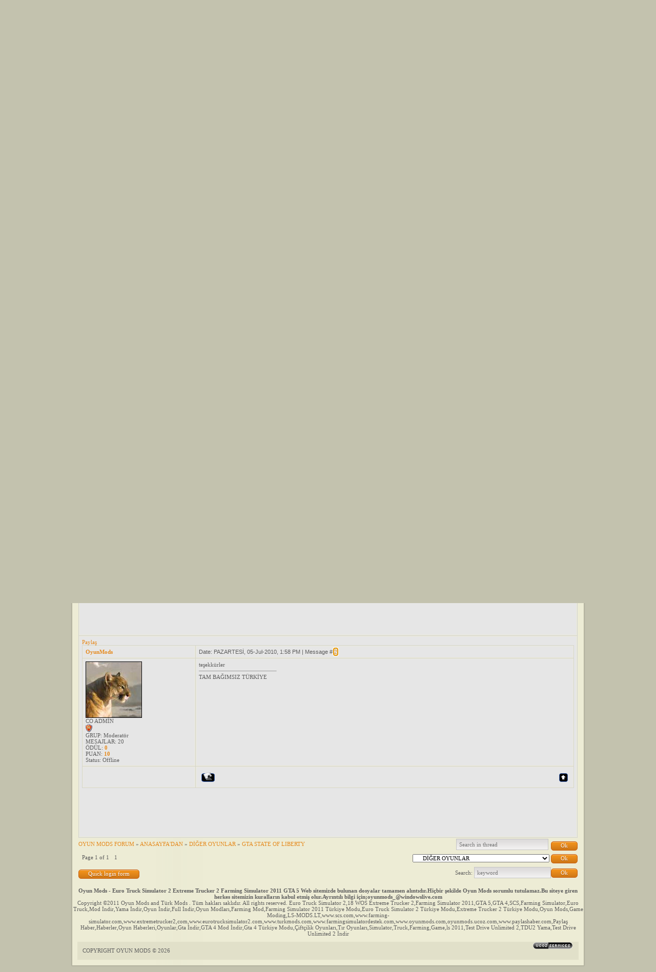

--- FILE ---
content_type: text/html; charset=UTF-8
request_url: https://oyunmods.ucoz.com/forum/104-340-1
body_size: 8875
content:
<html>
<head>
<script type="text/javascript" src="/?4%5E4f%3BX6%3BjdDeGZtEt%3BXJLwl6XV%5EhwmutKnZrz7%3B2U2Me6Pl923gLizX7wtcD3janBl6JC7P%21iWx61%3BkNCQg8bsz4QGl18QQqYSYiR9mbQ6dCfIk1zx9RMmswByBDv9k6%5EPJyYsMwP5g56QkBTulnaiBT%219n5A%3BBJv%21h7D2hQ%3BX3u2aanKlvsb%3B0uM791TpLfitChF1nB%21%21BHUpHgUJ%3Bh7X%3BtJ4gc"></script>
	<script type="text/javascript">new Image().src = "//counter.yadro.ru/hit;ucoznet?r"+escape(document.referrer)+(screen&&";s"+screen.width+"*"+screen.height+"*"+(screen.colorDepth||screen.pixelDepth))+";u"+escape(document.URL)+";"+Date.now();</script>
	<script type="text/javascript">new Image().src = "//counter.yadro.ru/hit;ucoz_desktop_ad?r"+escape(document.referrer)+(screen&&";s"+screen.width+"*"+screen.height+"*"+(screen.colorDepth||screen.pixelDepth))+";u"+escape(document.URL)+";"+Date.now();</script><script type="text/javascript">
if(typeof(u_global_data)!='object') u_global_data={};
function ug_clund(){
	if(typeof(u_global_data.clunduse)!='undefined' && u_global_data.clunduse>0 || (u_global_data && u_global_data.is_u_main_h)){
		if(typeof(console)=='object' && typeof(console.log)=='function') console.log('utarget already loaded');
		return;
	}
	u_global_data.clunduse=1;
	if('0'=='1'){
		var d=new Date();d.setTime(d.getTime()+86400000);document.cookie='adbetnetshowed=2; path=/; expires='+d;
		if(location.search.indexOf('clk2398502361292193773143=1')==-1){
			return;
		}
	}else{
		window.addEventListener("click", function(event){
			if(typeof(u_global_data.clunduse)!='undefined' && u_global_data.clunduse>1) return;
			if(typeof(console)=='object' && typeof(console.log)=='function') console.log('utarget click');
			var d=new Date();d.setTime(d.getTime()+86400000);document.cookie='adbetnetshowed=1; path=/; expires='+d;
			u_global_data.clunduse=2;
			new Image().src = "//counter.yadro.ru/hit;ucoz_desktop_click?r"+escape(document.referrer)+(screen&&";s"+screen.width+"*"+screen.height+"*"+(screen.colorDepth||screen.pixelDepth))+";u"+escape(document.URL)+";"+Date.now();
		});
	}
	
	new Image().src = "//counter.yadro.ru/hit;desktop_click_load?r"+escape(document.referrer)+(screen&&";s"+screen.width+"*"+screen.height+"*"+(screen.colorDepth||screen.pixelDepth))+";u"+escape(document.URL)+";"+Date.now();
}

setTimeout(function(){
	if(typeof(u_global_data.preroll_video_57322)=='object' && u_global_data.preroll_video_57322.active_video=='adbetnet') {
		if(typeof(console)=='object' && typeof(console.log)=='function') console.log('utarget suspend, preroll active');
		setTimeout(ug_clund,8000);
	}
	else ug_clund();
},3000);
</script>
<meta http-equiv="content-type" content="text/html; charset=UTF-8">
<title>GTA STATE OF LIBERTY - OYUN MODS FORUM</title>

<link href="/.s/src/css/792.css" rel="stylesheet" type="text/css" />

	<link rel="stylesheet" href="/.s/src/base.min.css?v=221008" />
	<link rel="stylesheet" href="/.s/src/layer1.min.css?v=221008" />

	<script src="/.s/src/jquery-3.6.0.min.js"></script>
	
	<script src="/.s/src/uwnd.min.js?v=221008"></script>
	<script src="//s730.ucoz.net/cgi/uutils.fcg?a=uSD&ca=2&ug=999&isp=0&r=0.925977682222783"></script>
	<link rel="stylesheet" href="/.s/src/ulightbox/ulightbox.min.css" />
	<link rel="stylesheet" href="/.s/src/social.css" />
	<script src="/.s/src/ulightbox/ulightbox.min.js"></script>
	<script>
/* --- UCOZ-JS-DATA --- */
window.uCoz = {"language":"en","layerType":1,"site":{"host":"oyunmods.ucoz.com","domain":null,"id":"doyunmods"},"ssid":"161061064413752005226","uLightboxType":1,"mod":"fr","module":"forum","country":"US","sign":{"210178":"Notes","5458":"Next","10075":"are required","5255":"Help","7253":"Start slideshow","7252":"Previous","7254":"Change size","3125":"Close","7251":"The requested content can't be uploaded<br/>Please try again later.","7287":"Go to the page with the photo","3238":"Options"}};
/* --- UCOZ-JS-CODE --- */

	function Insert(qmid, user, text ) {
		user = user.replace(/\[/g, '\\[').replace(/\]/g, '\\]');
		if ( !!text ) {
			qmid = qmid.replace(/[^0-9]/g, "");
			paste("[quote="+user+";"+qmid+"]"+text+"[/quote]\n", 0);
		} else {
			_uWnd.alert('Select text to be quoted', '', {w:230, h:80, tm:3000});
		}
	}

	function paste(text, flag ) {
		if ( document.selection && flag ) {
			document.addform.message.focus();
			document.addform.document.selection.createRange().text = text;
		} else {
			document.addform.message.value += text;
		}
	}

	function get_selection( ) {
		if ( window.getSelection ) {
			selection = window.getSelection().toString();
		} else if ( document.getSelection ) {
			selection = document.getSelection();
		} else {
			selection = document.selection.createRange().text;
		}
	}

	function pdel(id, n ) {
		if ( confirm('Do you confirm the removal?') ) {
			(window.pDelBut = document.getElementById('dbo' + id))
				&& (pDelBut.width = pDelBut.height = 13) && (pDelBut.src = '/.s/img/ma/m/i2.gif');
			_uPostForm('', {url:'/forum/104-340-' + id + '-8-0-161061064413752005226', 't_pid': n});
		}
	}
 function uSocialLogin(t) {
			var params = {"google":{"height":600,"width":700},"facebook":{"width":950,"height":520}};
			var ref = escape(location.protocol + '//' + ('oyunmods.ucoz.com' || location.hostname) + location.pathname + ((location.hash ? ( location.search ? location.search + '&' : '?' ) + 'rnd=' + Date.now() + location.hash : ( location.search || '' ))));
			window.open('/'+t+'?ref='+ref,'conwin','width='+params[t].width+',height='+params[t].height+',status=1,resizable=1,left='+parseInt((screen.availWidth/2)-(params[t].width/2))+',top='+parseInt((screen.availHeight/2)-(params[t].height/2)-20)+'screenX='+parseInt((screen.availWidth/2)-(params[t].width/2))+',screenY='+parseInt((screen.availHeight/2)-(params[t].height/2)-20));
			return false;
		}
		function TelegramAuth(user){
			user['a'] = 9; user['m'] = 'telegram';
			_uPostForm('', {type: 'POST', url: '/index/sub', data: user});
		}
function loginPopupForm(params = {}) { new _uWnd('LF', ' ', -250, -100, { closeonesc:1, resize:1 }, { url:'/index/40' + (params.urlParams ? '?'+params.urlParams : '') }) }
/* --- UCOZ-JS-END --- */
</script>

	<style>.UhideBlock{display:none; }</style>
</head>
<body>

<div id="container">
<div id="shadow_top"></div>
<div id="container_bg">
<!--U1AHEADER1Z--><div id="header">
<div id="header_left">
<div id=""></div>
<table id="site_logo">
<tr>
<td><!-- <logo> --><img src="//oyunmods.ucoz.com/LOGOLAR/oyunmodsucozlogo.png" border="0" alt="" /><!-- </logo> --></td>
</tr>
</table>
</div>
<div id ="header_right">
<div style="height: 107px">
CUMA, 23-Jan-2026, 1:46 AM<br />
<!--<s5212>-->Welcome<!--</s>-->, <i>MİSAFİR</i> | <a href="/forum/104-0-0-37">RSS</a>
</div>
<div id="top_menu">
<span class="left"><a href="http://oyunmods.ucoz.com/"><!--<s5176>-->Anasayfa<!--</s>--></a></span>
<span class="center"><a href="/register"><!--<s3089>-->Üye Ol<!--</s>--></a></span>
<span class="right"><a href="javascript:;" rel="nofollow" onclick="loginPopupForm(); return false;"><!--<s3087>-->Giriş<!--</s>--></a></span>
</div>
</div>
</div>


<div align="center"><span style="font-size: 18pt;"><font color="#0000cd"><span style="font-size: 18pt;"><b><a href="http://www.turkmods.com"><span style="color: rgb(255, 0, 0); font-size: 18pt;">TÜRK</span> Mods</a> - <a href="http://www.oyunmods.com"><span style="color: rgb(255, 0, 0); font-size: 18pt;">O</span>yun<span style="color: rgb(255, 0, 0); font-size: 18pt;"> M</span>ods</a> - <a target="_blank" href="http://www.paylashaber.com">Paylaş Haber</a> - <a target="_blank" href="http://www.gta5turk.com">GTA <span style="color: rgb(0, 100, 0); font-size: 18pt;">5 </span><span style="color: rgb(255, 0, 0); font-size: 18pt;">TÜRK</span></a> - <a target="_blank" href="http://www.eurotruck2.com">Euro Truck 2</a></b><br></span></font><span style="font-size: 18pt; color: rgb(0, 0, 205);"><b><br>İnternet Siteleri Topluluğu</b></span><br></span></div>
<div align="center"><b><span class="xml-text">LÜTFEN REKLAMLARA TIKLAYINIZ.DAHA FAZLA MOD İÇİN</span></b></div>

<div align="center"><font color="#0000cd"><span style="font-size: 12pt;"><span style="font-size: 12pt;"><u><b>Sitemizdeki dosyları indirmek için üye olunuz.</b></u></span></span><br><span style="font-size: 12pt;"><span style="font-size: 12pt;"><u><b><span style="font-size: 12pt;" id="result_box" class="short_text" lang="en"><span style="font-size: 12pt;" title="">Please register to download files on our site.</span></span></b></u></span></span></font><span style="font-size: 12pt;"></span></div>
<script type="text/javascript" src="http://www.adhood.com/adserver/ad.php?zid=118675"></script>
<div align="center"><a target="_blank" href="http://www.paylashaber.com/resimli-mesaj.html"><img alt="" src=""></a></div>
<div align="center"><a target="_blank" href="http://www.turkmods.com/"><img alt="" src="//oyunmods.ucoz.com/LOGOLAR/turk-mods-yeni-logo-2.png"></a></div>
<div align="center"><a target="_blank" href="http://www.turkmods.com/category/german-truck-simulator-mods"><img alt="" src="http://www.turkmods.com/wp-content/uploads/2011/03/gts-reklam.png" width="471" height="177"></a></div><!--/U1AHEADER1Z-->
<div id="divider"></div>
<div class="forumContent"><table border="0" cellpadding="0" height="30" cellspacing="0" width="100%">
<tr>
<td align="right">[
<a class="fNavLink" href="/forum/0-0-1-34" rel="nofollow"><!--<s5209>-->Yeni Yorumlar<!--</s>--></a> &middot; 
<a class="fNavLink" href="/forum/0-0-1-35" rel="nofollow"><!--<s5216>-->Üyeler<!--</s>--></a> &middot; 
<a class="fNavLink" href="/forum/0-0-0-36" rel="nofollow"><!--<s5166>-->Forum Kuralları<!--</s>--></a> &middot; 
<a class="fNavLink" href="/forum/0-0-0-6" rel="nofollow"><!--<s3163>-->Arama<!--</s>--></a> &middot; 
<a class="fNavLink" href="/forum/104-0-0-37" rel="nofollow">RSS</a> ]</td>
</tr>
</table>

		

		<table class="ThrTopButtonsTbl" border="0" width="100%" cellspacing="0" cellpadding="0">
			<tr class="ThrTopButtonsRow1">
				<td width="50%" class="ThrTopButtonsCl11">
	<ul class="switches switchesTbl forum-pages">
		<li class="pagesInfo">Page <span class="curPage">1</span> of <span class="numPages">1</span></li>
		 <li class="switchActive">1</li> 
	</ul></td>
				<td align="right" class="frmBtns ThrTopButtonsCl12"><div id="frmButns83"><a href="javascript:;" rel="nofollow" onclick="_uWnd.alert('This action requires authorization. Please, log in or get registered.','',{w:230,h:80,tm:3000});return false;"><img alt="" style="margin:0;padding:0;border:0;" title="Reply" src="/.s/img/fr/bt/21/t_reply.gif" /></a> <a href="javascript:;" rel="nofollow" onclick="_uWnd.alert('This action requires authorization. Please, log in or get registered.','',{w:230,h:80,tm:3000});return false;"><img alt="" style="margin:0;padding:0;border:0;" title="New thread" src="/.s/img/fr/bt/21/t_new.gif" /></a> <a href="javascript:;" rel="nofollow" onclick="_uWnd.alert('This action requires authorization. Please, log in or get registered.','',{w:230,h:80,tm:3000});return false;"><img alt="" style="margin:0;padding:0;border:0;" title="New poll" src="/.s/img/fr/bt/21/t_poll.gif" /></a></div></td></tr>
			
		</table>
		
	<table class="ThrForumBarTbl" border="0" width="100%" cellspacing="0" cellpadding="0">
		<tr class="ThrForumBarRow1">
			<td class="forumNamesBar ThrForumBarCl11 breadcrumbs" style="padding-top:3px;padding-bottom:5px;">
				<a class="forumBar breadcrumb-item" href="/forum/">OYUN MODS FORUM</a>  <span class="breadcrumb-sep">&raquo;</span> <a class="forumBar breadcrumb-item" href="/forum/49">ANASAYFA&#39;DAN</a> <span class="breadcrumb-sep">&raquo;</span> <a class="forumBar breadcrumb-item" href="/forum/104">DİĞER OYUNLAR</a> <span class="breadcrumb-sep">&raquo;</span> <a class="forumBarA" href="/forum/104-340-1">GTA STATE OF LIBERTY</a></td><td class="ThrForumBarCl12" >
	
	<script>
	function check_search(form ) {
		if ( form.s.value.length < 3 ) {
			_uWnd.alert('The search query is too short.', '', { w:230, h:80, tm:3000 })
			return false
		}
		return true
	}
	</script>
	<form id="thread_search_form" onsubmit="return check_search(this)" action="/forum/104-340" method="GET">
		<input class="fastNav" type="submit" value="Ok" id="thread_search_button"><input type="text" name="s" value="" placeholder="Search in thread" id="thread_search_field"/>
	</form>
			</td></tr>
	</table>
		
		<div class="gDivLeft">
	<div class="gDivRight">
		<table class="gTable threadpage-posts-table" border="0" width="100%" cellspacing="1" cellpadding="0">
		<tr>
			<td class="gTableTop">
				<div style="float:right" class="gTopCornerRight"></div>
				<span class="forum-title">GTA STATE OF LIBERTY</span>
				</td></tr><tr><td class="postSeparator"><div style="margin-bottom: 20px">
				<span style="display:none;" class="fpaping"></span>
			</div></td></tr><tr id="post802"><td class="postFirst"><a name="fb_share" type="button_count" href="//www.facebook.com/sharer.php">Paylaş</a><script src="http://static.ak.fbcdn.net/connect.php/js/FB.Share" type="text/javascript"></script>
<table border="0" width="100%" cellspacing="1" cellpadding="2" class="postTable">
<tr><td width="23%" class="postTdTop" align="center"><a class="postUser" href="javascript://" rel="nofollow" onClick="emoticon('[b]erdem123[/b],');return false;">erdem123</a></td><td class="postTdTop">Date: PAZARTESİ, 05-Jul-2010, 1:19 PM | Message # <a rel="nofollow" name="802" class="postNumberLink" href="javascript:;" onclick="prompt('Direct link to the message', 'https://oyunmods.ucoz.com/forum/104-340-802-16-1278325161'); return false;">1</a></td></tr>
<tr><td class="postTdInfo" valign="top">
<img title="erdem123" class="userAvatar" border="0" src="/avatar/35/5830-248874.gif"><div class="postRankName">USTA ÜYE</div>

<div class="postRankIco"><img alt="" style="margin:0;padding:0;border:0;" name="groupIcon" src="http://s36.ucoz.net/img/fr/moder.gif" title="Moderatör" /></div>
<div class="postUserGroup">GRUP: Moderatör</div>
<div class="numposts">MESAJLAR: <span="unp">236</span></div>
<div class="reputation">ÖDÜL: <a href="javascript:;" rel="nofollow" onclick="new _uWnd('AwL', 'List of awards', 380, 200, {autosize:1, closeonesc:1, maxh:300, minh:100},{url:'/index/54-34'});return false;" title="List of awards"><span class="repNums"><b>0</b></span></a> 
<div class="reputation">PUAN: <a title="View reputation history" class="repHistory" href="javascript:;" rel="nofollow" onclick="new _uWnd('Rh', ' ', -400, 250, { closeonesc:1, maxh:300, minh:100 }, { url:'/index/9-34'}); return false;"><b>2</b></a> 

<div class="statusBlock">Status: <span class="statusOffline">Offline</span></div>
 
</td><td class="posttdMessage" valign="top"><span class="ucoz-forum-post" id="ucoz-forum-post-802" edit-url="">GTA STATE OF LIBERTY <p> <a class="link" href="http://u.to/VrI9" title="http://www.gtagarage.com/mods/download.php?f=11038" rel="nofollow" target="_blank">İNDİR</a> <p> Sadece bu güncelleştirmeyi indirin ve GTA MOD klasörde çalıştırın. bazı makineler ile size dosya yolunu seçmek gerekebilir. <p> Bu güncelleştirme, bir güncelleştirmenin yerini A, B, C, D ve E. <p> Sadece MOD klasörü Bunu yükleyin. <p> Teşekkür edenler, Jur1zz ve menny Yüz yapılmış hata avcılık var - Flat için. <p> Bu güncelleştirme içerir; <p> 1. MLL nokta blok şimdi katı col vardır. <br /> 2. SA ülkelerini kara yerleştirme düzeltildi. <br /> 3. LC Cider tüneller ayarlanır. <br /> 4. yanlış yerdeydi 2Dfx etkileri kaldırıldı. <br /> 5. CedarGrove tepe modelleri tweaked. <br /> 6. Delikleri Kıta özgürlük, sabit çoğunlukla örtbas bulundu. <br /> 7. Vegas Doğu kenarına tweaked. <br /> 8. Eski hastane tarafından MLL yol düzeltildi. <br /> 9. Penthouse Kazıyıcı MLL (yeni COL) sabit <br /> 10. Diğer bazı tweaks bazı LODs (SA, VC ve MLL) yapılan <br /> 11. Eksik bina. <br /> 12. Ülke Güney remapped. <br /> 13. başka şeyler Ton pek fazlalaştı. <p> <a class="link" href="http://u.to/9bE9" title="http://www.ukscifi.net/GTASOL_DLC/GTASOL51.9f_Update.exe" rel="nofollow" target="_blank">İNDİR</a></span>


<br><br><div class="edited">Message edited by <span class="editedBy">erdem123</span> - <span class="editedTime">PAZARTESİ, 05-Jul-2010, 1:23 PM</span></div></td></tr>
<tr><td class="postBottom" align="center">&nbsp;</td><td class="postBottom">
<table border="0" width="100%" cellspacing="0" cellpadding="0">
<tr><td><a href="javascript:;" rel="nofollow" onclick="window.open('/index/8-34', 'up34', 'scrollbars=1,top=0,left=0,resizable=1,width=700,height=375'); return false;"><img alt="" style="margin:0;padding:0;border:0;" src="/.s/img/fr/bt/21/p_profile.gif" title="User's profile" /></a>    </td><td align="right" style="padding-right:15px;"></td><td width="2%" nowrap align="right"><a class="goOnTop" href="javascript:scroll(0,0);"><img alt="" style="margin:0;padding:0;border:0;" src="/.s/img/fr/bt/21/p_up.gif" title="Up" /></a></td></tr>
</table></td></tr></table>
 <script type="text/javascript"><!--
google_ad_client = "pub-0995582851064801";
/* 728x90, oluşturulma 05.01.2010 */
google_ad_slot = "7536249112";
google_ad_width = 728;
google_ad_height = 90;
//-->
</script>
<script type="text/javascript"
src="//pagead2.googlesyndication.com/pagead/show_ads.js">
</script></td></tr><tr id="post803"><td class="postRest2"><a name="fb_share" type="button_count" href="//www.facebook.com/sharer.php">Paylaş</a><script src="http://static.ak.fbcdn.net/connect.php/js/FB.Share" type="text/javascript"></script>
<table border="0" width="100%" cellspacing="1" cellpadding="2" class="postTable">
<tr><td width="23%" class="postTdTop" align="center"><a class="postUser" href="javascript://" rel="nofollow" onClick="emoticon('[b]OyunMods[/b],');return false;">OyunMods</a></td><td class="postTdTop">Date: PAZARTESİ, 05-Jul-2010, 1:58 PM | Message # <a rel="nofollow" name="803" class="postNumberLink" href="javascript:;" onclick="prompt('Direct link to the message', 'https://oyunmods.ucoz.com/forum/104-340-803-16-1278327494'); return false;">2</a></td></tr>
<tr><td class="postTdInfo" valign="top">
<img title="OyunMods" class="userAvatar" border="0" src="/avatar/04/4243-066593.jpg"><div class="postRankName">CO ADMİN</div>

<div class="postRankIco"><img alt="" style="margin:0;padding:0;border:0;" name="groupIcon" src="http://s36.ucoz.net/img/fr/moder.gif" title="Moderatör" /></div>
<div class="postUserGroup">GRUP: Moderatör</div>
<div class="numposts">MESAJLAR: <span="unp">20</span></div>
<div class="reputation">ÖDÜL: <a href="javascript:;" rel="nofollow" onclick="new _uWnd('AwL', 'List of awards', 380, 200, {autosize:1, closeonesc:1, maxh:300, minh:100},{url:'/index/54-3'});return false;" title="List of awards"><span class="repNums"><b>0</b></span></a> 
<div class="reputation">PUAN: <a title="View reputation history" class="repHistory" href="javascript:;" rel="nofollow" onclick="new _uWnd('Rh', ' ', -400, 250, { closeonesc:1, maxh:300, minh:100 }, { url:'/index/9-3'}); return false;"><b>10</b></a> 

<div class="statusBlock">Status: <span class="statusOffline">Offline</span></div>
 
</td><td class="posttdMessage" valign="top"><span class="ucoz-forum-post" id="ucoz-forum-post-803" edit-url="">teşekkürler</span>

<br><hr size="1" width="150" align="left" class="signatureHr"><span class="signatureView">TAM BAĞIMSIZ TÜRKİYE</span>
</td></tr>
<tr><td class="postBottom" align="center">&nbsp;</td><td class="postBottom">
<table border="0" width="100%" cellspacing="0" cellpadding="0">
<tr><td><a href="javascript:;" rel="nofollow" onclick="window.open('/index/8-3', 'up3', 'scrollbars=1,top=0,left=0,resizable=1,width=700,height=375'); return false;"><img alt="" style="margin:0;padding:0;border:0;" src="/.s/img/fr/bt/21/p_profile.gif" title="User's profile" /></a>    </td><td align="right" style="padding-right:15px;"></td><td width="2%" nowrap align="right"><a class="goOnTop" href="javascript:scroll(0,0);"><img alt="" style="margin:0;padding:0;border:0;" src="/.s/img/fr/bt/21/p_up.gif" title="Up" /></a></td></tr>
</table></td></tr></table>
 <script type="text/javascript"><!--
google_ad_client = "pub-0995582851064801";
/* 728x90, oluşturulma 05.01.2010 */
google_ad_slot = "7536249112";
google_ad_width = 728;
google_ad_height = 90;
//-->
</script>
<script type="text/javascript"
src="//pagead2.googlesyndication.com/pagead/show_ads.js">
</script></td></tr></table></div></div><div class="gDivBottomLeft"></div><div class="gDivBottomCenter"></div><div class="gDivBottomRight"></div>
		<table class="ThrBotTbl" border="0" width="100%" cellspacing="0" cellpadding="0">
			<tr class="ThrBotRow1"><td colspan="2" class="bottomPathBar ThrBotCl11" style="padding-top:2px;">
	<table class="ThrForumBarTbl" border="0" width="100%" cellspacing="0" cellpadding="0">
		<tr class="ThrForumBarRow1">
			<td class="forumNamesBar ThrForumBarCl11 breadcrumbs" style="padding-top:3px;padding-bottom:5px;">
				<a class="forumBar breadcrumb-item" href="/forum/">OYUN MODS FORUM</a>  <span class="breadcrumb-sep">&raquo;</span> <a class="forumBar breadcrumb-item" href="/forum/49">ANASAYFA&#39;DAN</a> <span class="breadcrumb-sep">&raquo;</span> <a class="forumBar breadcrumb-item" href="/forum/104">DİĞER OYUNLAR</a> <span class="breadcrumb-sep">&raquo;</span> <a class="forumBarA" href="/forum/104-340-1">GTA STATE OF LIBERTY</a></td><td class="ThrForumBarCl12" >
	
	<script>
	function check_search(form ) {
		if ( form.s.value.length < 3 ) {
			_uWnd.alert('The search query is too short.', '', { w:230, h:80, tm:3000 })
			return false
		}
		return true
	}
	</script>
	<form id="thread_search_form" onsubmit="return check_search(this)" action="/forum/104-340" method="GET">
		<input class="fastNav" type="submit" value="Ok" id="thread_search_button"><input type="text" name="s" value="" placeholder="Search in thread" id="thread_search_field"/>
	</form>
			</td></tr>
	</table></td></tr>
			<tr class="ThrBotRow2"><td class="ThrBotCl21" width="50%">
	<ul class="switches switchesTbl forum-pages">
		<li class="pagesInfo">Page <span class="curPage">1</span> of <span class="numPages">1</span></li>
		 <li class="switchActive">1</li> 
	</ul></td><td class="ThrBotCl22" align="right" nowrap="nowrap"><form name="navigation" style="margin:0px"><table class="navigationTbl" border="0" cellspacing="0" cellpadding="0"><tr class="navigationRow1"><td class="fFastNavTd navigationCl11" >
		<select class="fastNav" name="fastnav"><option class="fastNavMain" value="0">Forum main page</option><option class="fastNavCat"   value="1">OYUN MODS</option><option class="fastNavForum" value="2">&nbsp;&nbsp;&nbsp;&nbsp; OYUN MODS</option><option class="fastNavForum" value="10">&nbsp;&nbsp;&nbsp;&nbsp; BÜYÜK ÖNDER MUSTAFA KEMAL ATATÜRK</option><option class="fastNavCat"   value="3">Türkiye ve Dünya&#39;dan Habeler</option><option class="fastNavForum" value="4">&nbsp;&nbsp;&nbsp;&nbsp; Türkiye&#39;den Haberler</option><option class="fastNavForum" value="20">&nbsp;&nbsp;&nbsp;&nbsp; Dünya&#39;dan Haberler</option><option class="fastNavForum" value="107">&nbsp;&nbsp;&nbsp;&nbsp; Ekonomi&Finans&Borsa</option><option class="fastNavForum" value="108">&nbsp;&nbsp;&nbsp;&nbsp; Spor Haberleri</option><option class="fastNavForum" value="109">&nbsp;&nbsp;&nbsp;&nbsp; İletişim</option><option class="fastNavForum" value="110">&nbsp;&nbsp;&nbsp;&nbsp; Kültür&Sanat</option><option class="fastNavForum" value="111">&nbsp;&nbsp;&nbsp;&nbsp; Yaşam</option><option class="fastNavForum" value="112">&nbsp;&nbsp;&nbsp;&nbsp; Sağlık</option><option class="fastNavForum" value="113">&nbsp;&nbsp;&nbsp;&nbsp; Medya</option><option class="fastNavCat"   value="5">EĞİTİM BÖLÜMÜ</option><option class="fastNavForum" value="6">&nbsp;&nbsp;&nbsp;&nbsp; EĞİTİM</option><option class="fastNavForum" value="11">&nbsp;&nbsp;&nbsp;&nbsp; TÜRKÇE</option><option class="fastNavForum" value="12">&nbsp;&nbsp;&nbsp;&nbsp; EDEBİYAT</option><option class="fastNavForum" value="13">&nbsp;&nbsp;&nbsp;&nbsp; MATEMATİK</option><option class="fastNavForum" value="14">&nbsp;&nbsp;&nbsp;&nbsp; GEOMETRİ-ANALİTİK GEOMETRİ</option><option class="fastNavForum" value="16">&nbsp;&nbsp;&nbsp;&nbsp; FEN BİLİMLERİ</option><option class="fastNavForum" value="17">&nbsp;&nbsp;&nbsp;&nbsp; BİLGİSAYAR</option><option class="fastNavForum" value="18">&nbsp;&nbsp;&nbsp;&nbsp; PSİKOLOJİ-SOSYOLOJİ-FELSEFE</option><option class="fastNavForum" value="19">&nbsp;&nbsp;&nbsp;&nbsp; DİN KÜLTÜRÜ VE AHLAK BİLGİSİ</option><option class="fastNavForum" value="37">&nbsp;&nbsp;&nbsp;&nbsp; BEDEN EĞİTİMİ&SPOR</option><option class="fastNavForum" value="106">&nbsp;&nbsp;&nbsp;&nbsp; COĞRAFYA</option><option class="fastNavCat"   value="7">TEKNOLOJİ&BİLGİSAYAR BÖLÜMÜ</option><option class="fastNavForum" value="8">&nbsp;&nbsp;&nbsp;&nbsp; YAZILIM</option><option class="fastNavForum" value="9">&nbsp;&nbsp;&nbsp;&nbsp; DONANIM</option><option class="fastNavForum" value="21">&nbsp;&nbsp;&nbsp;&nbsp; HTML KODLARI</option><option class="fastNavForum" value="23">&nbsp;&nbsp;&nbsp;&nbsp; SERİAL&CRACK&PATCH</option><option class="fastNavForum" value="24">&nbsp;&nbsp;&nbsp;&nbsp; İNTERNET&ANTİ VİRÜS</option><option class="fastNavForum" value="29">&nbsp;&nbsp;&nbsp;&nbsp; BİLGİSAYAR</option><option class="fastNavForum" value="33">&nbsp;&nbsp;&nbsp;&nbsp; OYUNLAR HAKKINDA BİLGİ</option><option class="fastNavForum" value="34">&nbsp;&nbsp;&nbsp;&nbsp; OYUNLARDAKİ ANILARINIZ</option><option class="fastNavForum" value="46">&nbsp;&nbsp;&nbsp;&nbsp; İSTEK BÖLÜMÜ</option><option class="fastNavForum" value="47">&nbsp;&nbsp;&nbsp;&nbsp; OYUN İNCELEMELERİ</option><option class="fastNavForum" value="48">&nbsp;&nbsp;&nbsp;&nbsp; OYUN HİLELERİ</option><option class="fastNavForum" value="81">&nbsp;&nbsp;&nbsp;&nbsp; WİNDOWS</option><option class="fastNavForum" value="105">&nbsp;&nbsp;&nbsp;&nbsp; TEKNOLOJİ</option><option class="fastNavCat"   value="82">ARAÇ DÜNYASI</option><option class="fastNavForum" value="83">&nbsp;&nbsp;&nbsp;&nbsp; TIR&KAMYON&DORSE</option><option class="fastNavForum" value="84">&nbsp;&nbsp;&nbsp;&nbsp; OTOMOBİL</option><option class="fastNavForum" value="85">&nbsp;&nbsp;&nbsp;&nbsp; OTOBÜS&MİNİBÜS</option><option class="fastNavForum" value="86">&nbsp;&nbsp;&nbsp;&nbsp; TRAKTÖR&EKİPMANLARI</option><option class="fastNavForum" value="87">&nbsp;&nbsp;&nbsp;&nbsp; HAVACILIK(UÇAKLAR)</option><option class="fastNavForum" value="88">&nbsp;&nbsp;&nbsp;&nbsp; DENİZCİLİK(GEMİ-TEKNE)</option><option class="fastNavCat"   value="38">GENEL YARDIM BÖLÜMÜ</option><option class="fastNavForum" value="39">&nbsp;&nbsp;&nbsp;&nbsp; YARDIM BÖLÜMÜ</option><option class="fastNavCat"   value="49">ANASAYFA&#39;DAN</option><option class="fastNavForum" value="89">&nbsp;&nbsp;&nbsp;&nbsp; RİG&#39;N ROLL</option><option class="fastNavForum" value="90">&nbsp;&nbsp;&nbsp;&nbsp; GTA SAN ANDREAS</option><option class="fastNavForum" value="91">&nbsp;&nbsp;&nbsp;&nbsp; GRAND THEFT AUTO 4</option><option class="fastNavForum" value="92">&nbsp;&nbsp;&nbsp;&nbsp; EURO TRUCK SİMULATOR</option><option class="fastNavForum" value="93">&nbsp;&nbsp;&nbsp;&nbsp; GERMAN TRUCK SİMULATOR</option><option class="fastNavForum" value="94">&nbsp;&nbsp;&nbsp;&nbsp; UK TRUCK SİMULATOR</option><option class="fastNavForum" value="95">&nbsp;&nbsp;&nbsp;&nbsp; 18 WOS HAULİN</option><option class="fastNavForum" value="98">&nbsp;&nbsp;&nbsp;&nbsp; TRANSPORTANDO O BRASİL</option><option class="fastNavForum" value="99">&nbsp;&nbsp;&nbsp;&nbsp; FARMİNG SİMULATOR 2009</option><option class="fastNavForum" value="100">&nbsp;&nbsp;&nbsp;&nbsp; FARMİNG SİMULATOR 2011</option><option class="fastNavForum" value="101">&nbsp;&nbsp;&nbsp;&nbsp; FLİGHT SİMULATOR</option><option class="fastNavForumA" value="104" selected>&nbsp;&nbsp;&nbsp;&nbsp; DİĞER OYUNLAR</option><option class="fastNavForum" value="131">&nbsp;&nbsp;&nbsp;&nbsp; Spezialfahrzeuge Simulator</option><option class="fastNavCat"   value="25">MÜZİK&FİLM&BELGESEL&RESİM</option><option class="fastNavForum" value="26">&nbsp;&nbsp;&nbsp;&nbsp; MÜZİK</option><option class="fastNavForum" value="27">&nbsp;&nbsp;&nbsp;&nbsp; FİLM</option><option class="fastNavForum" value="28">&nbsp;&nbsp;&nbsp;&nbsp; BELGESEL</option><option class="fastNavForum" value="80">&nbsp;&nbsp;&nbsp;&nbsp; RESİMLER</option><option class="fastNavCat"   value="30">ONLİNE OYUNLAR</option><option class="fastNavForum" value="31">&nbsp;&nbsp;&nbsp;&nbsp; UMAYKUT EFSANESİ</option><option class="fastNavForum" value="40">&nbsp;&nbsp;&nbsp;&nbsp; SİLKROAD ONLİNE</option><option class="fastNavForum" value="41">&nbsp;&nbsp;&nbsp;&nbsp; KNİGHT ONLİNE</option><option class="fastNavForum" value="116">&nbsp;&nbsp;&nbsp;&nbsp; Metin 2 Online</option><option class="fastNavCat"   value="114">EĞLENCE</option><option class="fastNavForum" value="115">&nbsp;&nbsp;&nbsp;&nbsp; SOHBET-EĞLENCE</option><option class="fastNavCat"   value="122">Farming Simulator 2011</option><option class="fastNavForum" value="123">&nbsp;&nbsp;&nbsp;&nbsp; Genel</option><option class="fastNavCat"   value="126">Agrar Simulator 2011</option><option class="fastNavForum" value="127">&nbsp;&nbsp;&nbsp;&nbsp; Genel</option><option class="fastNavCat"   value="135">German Truck Simulator</option><option class="fastNavForum" value="136">&nbsp;&nbsp;&nbsp;&nbsp; Genel</option><option class="fastNavCat"   value="139">Farming Simulator 2009</option><option class="fastNavForum" value="140">&nbsp;&nbsp;&nbsp;&nbsp; Genel</option><option class="fastNavCat"   value="143">Grand Theft Auto 4</option><option class="fastNavForum" value="144">&nbsp;&nbsp;&nbsp;&nbsp; Genel</option><option class="fastNavCat"   value="147">Grand Theft Auto 5</option><option class="fastNavForum" value="148">&nbsp;&nbsp;&nbsp;&nbsp; Genel</option><option class="fastNavCat"   value="149">Euro Truck Simulator</option><option class="fastNavForum" value="150">&nbsp;&nbsp;&nbsp;&nbsp; Genel</option><option class="fastNavCat"   value="153">Euro Truck Simulator 2</option><option class="fastNavForum" value="154">&nbsp;&nbsp;&nbsp;&nbsp; Genel</option></select>
		<input class="fastNav" type="button" value="Ok" onclick="top.location.href='/forum/'+(document.navigation.fastnav.value!='0'?document.navigation.fastnav.value:'');" />
		</td></tr></table></form></td></tr>
			<tr class="ThrBotRow3"><td class="ThrBotCl31"><div class="fFastLogin" style="padding-top:5px;padding-bottom:5px;"><input class="fastLogBt" type="button" value="Quick login form" onclick="loginPopupForm();" /></div></td><td class="ThrBotCl32" align="right" nowrap="nowrap"><form method="post" action="/forum/" style="margin:0px"><table class="FastSearchTbl" border="0" cellspacing="0" cellpadding="0"><tr class="FastSearchRow1"><td class="fFastSearchTd FastSearchCl11" >Search: <input class="fastSearch" type="text" style="width:150px" name="kw" placeholder="keyword" size="20" maxlength="60" /><input class="fastSearch" type="submit" value="Ok" /></td></tr></table><input type="hidden" name="a" value="6" /></form></td></tr>
		</table>
		</div><br />
<!--U1BFOOTER1Z--><div align="center"><b>Oyun Mods - Euro Truck Simulator 2 Extreme Trucker 2 Farming Simulator 2011 GTA 5 Web sitemizde bulunan dosyalar tamamen alıntıdır.Hiçbir şekilde Oyun Mods sorumlu tutulamaz.Bu siteye giren herkes sitemizin kuralların kabul etmiş olur.Ayrıntılı bilgi için;oyunmods_@windowslive.com</b></div>
 Copyright ©2011 Oyun Mods and Türk Mods . Tüm hakları saklıdır. All rights reserved. Euro Truck Simulator 2,18 WOS Extreme Trucker 2,Farming Simulator 2011,GTA 5,GTA 4,SCS,Farming Simulator,Euro Truck,Mod İndir,Yama İndir,Oyun İndir,Full İndir,Oyun Modları,Farming Mod,Farming Simulator 2011 Türkiye Modu,Euro Truck Simulator 2 Türkiye Modu,Extreme Trucker 2 Türkiye Modu,Oyun Mods,Game Moding,LS-MODS.LT,www.scs.com,www.farming-simulator.com,www.extremetrucker2,com,www.eurotrucksimulator2.com,www.turkmods.com,www.farmingsimulatordestek.com,www.oyunmods.com,oyunmods.ucoz.com,www.paylashaber.com,Paylaş Haber,Haberler,Oyun Haberleri,Oyunlar,Gta İndir,GTA 4 Mod İndir,Gta 4 Türkiye Modu,Çiftçilik Oyunları,Tır Oyunları,Simulator,Truck,Farming,Game,ls 2011,Test Drive Unlimited 2,TDU2 Yama,Test Drive Unlimited 2 İndir 

<div id="footer">
<div id="copyright"><!-- <copy> -->Copyright Oyun Mods &copy; 2026<!-- </copy> --></div>
<div id="powered_by"><!-- "' --><span class="pbp8wUt4"><a href="https://www.ucoz.com/"><img style="width:80px; height:15px;" src="/.s/img/cp/47.gif" alt="" /></a></span></div>
</div><!--/U1BFOOTER1Z-->
</div>
<div id="shadow_bottom"></div>
</div>
</body>
</html>
<!-- 0.11853 (s730) -->

--- FILE ---
content_type: text/html; charset=utf-8
request_url: https://www.google.com/recaptcha/api2/aframe
body_size: 267
content:
<!DOCTYPE HTML><html><head><meta http-equiv="content-type" content="text/html; charset=UTF-8"></head><body><script nonce="9i4RbtRVOyWdESyqzgRJpw">/** Anti-fraud and anti-abuse applications only. See google.com/recaptcha */ try{var clients={'sodar':'https://pagead2.googlesyndication.com/pagead/sodar?'};window.addEventListener("message",function(a){try{if(a.source===window.parent){var b=JSON.parse(a.data);var c=clients[b['id']];if(c){var d=document.createElement('img');d.src=c+b['params']+'&rc='+(localStorage.getItem("rc::a")?sessionStorage.getItem("rc::b"):"");window.document.body.appendChild(d);sessionStorage.setItem("rc::e",parseInt(sessionStorage.getItem("rc::e")||0)+1);localStorage.setItem("rc::h",'1769125583272');}}}catch(b){}});window.parent.postMessage("_grecaptcha_ready", "*");}catch(b){}</script></body></html>